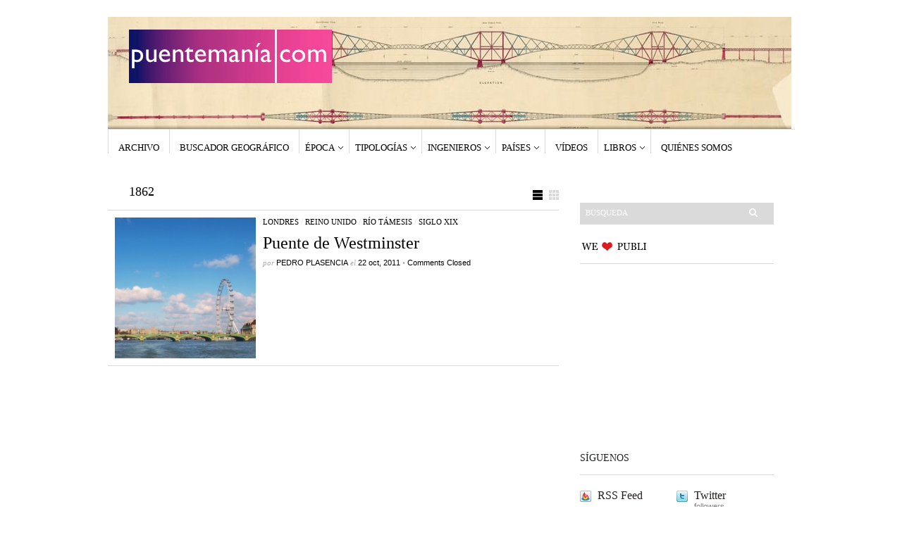

--- FILE ---
content_type: text/html; charset=UTF-8
request_url: http://www.puentemania.com/archives/tag/1862
body_size: 8814
content:
<body> 
<p align="center">
<script>document.write('<a href="'+link+'"><img src="'+ image +' " style="border: 0px;"></a>')
</script> </p> 
</body>


<!DOCTYPE html PUBLIC "-//W3C//DTD XHTML 1.1//EN" "http://www.w3.org/TR/xhtml11/DTD/xhtml11.dtd">
<html xmlns="http://www.w3.org/1999/xhtml" dir="ltr" xml:lang="es-ES">


    <head>

   


<title>1862 | Puentemania</title>

<meta name="Description" content="Página con fotos y datos históricos y técnicos sobre puentes y pasarelas">

<meta name="Keywords" content="foto fotografia puente pasarela estructura ingeniero caminos ingenieria civil arco video siglo viga colgante acero hormigon"/>

<meta http-equiv="Content-Type" content="text/html; charset=UTF-8" />


<meta http-equiv="Content-Language" content="es"/>

      <meta name="Distribution" content="global"/>



		<link rel="profile" href="http://gmpg.org/xfn/11" />
        <link rel="shortcut icon" href="http://www.puentemania.com/wp-content/themes/sight/images/favicon.ico" type="image/x-icon" />
        <link rel="stylesheet" type="text/css" media="all" href="http://www.puentemania.com/wp-content/themes/sight/style.css" />
        <!--[if IE]><link rel="stylesheet" type="text/css" media="all" href="http://www.puentemania.com/wp-content/themes/sight/ie.css" /><![endif]-->
                <link rel="alternate" type="application/rss+xml" title="Puentemania &raquo; Feed" href="http://www.puentemania.com/feed" />
<link rel="alternate" type="application/rss+xml" title="Puentemania &raquo; RSS de los comentarios" href="http://www.puentemania.com/comments/feed" />
<link rel="alternate" type="application/rss+xml" title="Puentemania &raquo; 1862 RSS de la etiqueta" href="http://www.puentemania.com/archives/tag/1862/feed" />
		<script type="text/javascript">
			window._wpemojiSettings = {"baseUrl":"http:\/\/s.w.org\/images\/core\/emoji\/72x72\/","ext":".png","source":{"concatemoji":"http:\/\/www.puentemania.com\/wp-includes\/js\/wp-emoji-release.min.js?ver=4.2.39"}};
			!function(e,n,t){var a;function o(e){var t=n.createElement("canvas"),a=t.getContext&&t.getContext("2d");return!(!a||!a.fillText)&&(a.textBaseline="top",a.font="600 32px Arial","flag"===e?(a.fillText(String.fromCharCode(55356,56812,55356,56807),0,0),3e3<t.toDataURL().length):(a.fillText(String.fromCharCode(55357,56835),0,0),0!==a.getImageData(16,16,1,1).data[0]))}function i(e){var t=n.createElement("script");t.src=e,t.type="text/javascript",n.getElementsByTagName("head")[0].appendChild(t)}t.supports={simple:o("simple"),flag:o("flag")},t.DOMReady=!1,t.readyCallback=function(){t.DOMReady=!0},t.supports.simple&&t.supports.flag||(a=function(){t.readyCallback()},n.addEventListener?(n.addEventListener("DOMContentLoaded",a,!1),e.addEventListener("load",a,!1)):(e.attachEvent("onload",a),n.attachEvent("onreadystatechange",function(){"complete"===n.readyState&&t.readyCallback()})),(a=t.source||{}).concatemoji?i(a.concatemoji):a.wpemoji&&a.twemoji&&(i(a.twemoji),i(a.wpemoji)))}(window,document,window._wpemojiSettings);
		</script>
		<style type="text/css">
img.wp-smiley,
img.emoji {
	display: inline !important;
	border: none !important;
	box-shadow: none !important;
	height: 1em !important;
	width: 1em !important;
	margin: 0 .07em !important;
	vertical-align: -0.1em !important;
	background: none !important;
	padding: 0 !important;
}
</style>
<link rel='stylesheet' id='rps-image-gallery-fancybox-css'  href='http://www.puentemania.com/wp-content/plugins/rps-image-gallery/dependencies/fancybox/jquery.fancybox-1.3.4.css?ver=1.0.0' type='text/css' media='all' />
<link rel='stylesheet' id='rps-image-gallery-css'  href='http://www.puentemania.com/wp-content/plugins/rps-image-gallery/rps-image-gallery.css?ver=1.2.8' type='text/css' media='all' />
<link rel='stylesheet' id='coin-css-css'  href='http://www.puentemania.com/wp-content/plugins/slideshow-manager/coin-slider/coin-slider-styles.css?ver=4.2.39' type='text/css' media='all' />
<script type='text/javascript' src='http://maps.google.com/maps/api/js?sensor=false&#038;ver=4.2.39'></script>
<script type='text/javascript' src='http://www.puentemania.com/wp-includes/js/swfobject.js?ver=2.2-20120417'></script>
<script type='text/javascript' src='http://www.puentemania.com/wp-includes/js/jquery/jquery.js?ver=1.11.2'></script>
<script type='text/javascript' src='http://www.puentemania.com/wp-includes/js/jquery/jquery-migrate.min.js?ver=1.2.1'></script>
<script type='text/javascript' src='http://www.puentemania.com/wp-content/themes/sight/js/jquery.cycle.all.min.js?ver=4.2.39'></script>
<script type='text/javascript' src='http://www.puentemania.com/wp-content/themes/sight/js/jquery.cookie.js?ver=4.2.39'></script>
<script type='text/javascript' src='http://www.puentemania.com/wp-content/themes/sight/js/script.js?ver=4.2.39'></script>
<script type='text/javascript' src='http://www.puentemania.com/wp-content/plugins/slideshow-manager/coin-slider/coin-slider.min.js?ver=4.2.39'></script>
<script type='text/javascript' src='http://maps.google.com/maps/api/js?sensor=false&#038;ver=4.2.39'></script>
<link rel="EditURI" type="application/rsd+xml" title="RSD" href="http://www.puentemania.com/xmlrpc.php?rsd" />
<link rel="wlwmanifest" type="application/wlwmanifest+xml" href="http://www.puentemania.com/wp-includes/wlwmanifest.xml" /> 
<meta name="generator" content="WordPress 4.2.39" />
<script type="text/javascript">var plugindir = "http://www.puentemania.com/wp-content/plugins/camera-slideshow/";</script><style>.camera_caption{color:#ffffff;}.camera_caption>div{background:#000000;background:rgba(0,0,0, 0.8);}.camera_prevThumbs,.camera_nextThumbs,.camera_prev,.camera_next,.camera_commands,.camera_thumbs_cont,.camera_pag_ul li{background: #d8d8d8;background: rgba(216,216,216, 0.85);}.camera_wrap .camera_pag .camera_pag_ul li.cameracurrent>span{background:#434648;}.camera_pag_ul li img{border-color:#e6e6e6;}.camera_pag_ul .thumb_arrow{border-top-color:#e6e6e6;}/*Camera additional styles*/</style>
<!-- Google Map Shortcode Version 2.2-->
<script src="http://maps.google.com/maps/api/js?sensor=false&language=en" type="text/javascript"></script>
<script type="text/javascript" src="http://www.puentemania.com/wp-content/plugins/google-map-shortcode/js/gmshc.2.2.1.js"></script>

<!-- /Google Map Shortcode Version 3.0.1-->
	<script type="text/javascript" src="http://maps.google.com/maps/api/js?sensor=false"></script>
	<style type="text/css">
        .entry-content img {max-width: 100000%; /* override */}
    </style> 
	<link media="screen" type="text/css" rel="stylesheet" href="http://www.puentemania.com/wp-content/plugins/wp-gmappity-easy-google-maps/styles/wpgmappity-post-styles.css" /><!-- Vipers Video Quicktags v6.3.4 | http://www.viper007bond.com/wordpress-plugins/vipers-video-quicktags/ -->
<style type="text/css">
.vvqbox { display: block; max-width: 100%; visibility: visible !important; margin: 10px auto; } .vvqbox img { max-width: 100%; height: 100%; } .vvqbox object { max-width: 100%; } 
</style>
<script type="text/javascript">
// <![CDATA[
	var vvqflashvars = {};
	var vvqparams = { wmode: "opaque", allowfullscreen: "true", allowscriptaccess: "always" };
	var vvqattributes = {};
	var vvqexpressinstall = "http://www.puentemania.com/wp-content/plugins/vipers-video-quicktags/resources/expressinstall.swf";
// ]]>
</script>
        <script type="text/javascript">

  var _gaq = _gaq || [];
  _gaq.push(['_setAccount', 'UA-25983342-2']);
  _gaq.push(['_trackPageview']);

  (function() {
    var ga = document.createElement('script'); ga.type = 'text/javascript'; ga.async = true;
    ga.src = ('https:' == document.location.protocol ? 'https://ssl' : 'http://www') + '.google-analytics.com/ga.js';
    var s = document.getElementsByTagName('script')[0]; s.parentNode.insertBefore(ga, s);
  })();

</script>
	</head>
	<body >


        <div class="wrapper">

            <div class="header clear">


<head>
 <script language="Javascript"> 
var imagenumber = 10; 
var randomnumber = Math.random(); 
var rand1 = Math.round( (imagenumber-1) * randomnumber); 

images = new Array; 
images[0] = "http://www.puentemania.com/wp-content/uploads/2013/02/IMÁGENES-HEADER-NUEVO-PUENTEMANÍA.021.jpg"
images[1] = "http://www.puentemania.com/wp-content/uploads/2013/02/IMÁGENES-HEADER-NUEVO-PUENTEMANÍA.022.jpg"
images[2] = "http://www.puentemania.com/wp-content/uploads/2013/02/IMÁGENES-HEADER-NUEVO-PUENTEMANÍA.023.jpg"
images[3] = "http://www.puentemania.com/wp-content/uploads/2013/02/IMÁGENES-HEADER-NUEVO-PUENTEMANÍA.024.jpg"
images[4] = "http://www.puentemania.com/wp-content/uploads/2013/02/IMÁGENES-HEADER-NUEVO-PUENTEMANÍA.025.jpg"
images[5] = "http://www.puentemania.com/wp-content/uploads/2013/02/IMÁGENES-HEADER-NUEVO-PUENTEMANÍA.006.jpg"
images[6] = "http://www.puentemania.com/wp-content/uploads/2013/02/IMÁGENES-HEADER-NUEVO-PUENTEMANÍA.007.jpg"
images[7] = "http://www.puentemania.com/wp-content/uploads/2013/02/IMÁGENES-HEADER-NUEVO-PUENTEMANÍA.008.jpg"
images[8] = "http://www.puentemania.com/wp-content/uploads/2013/02/IMÁGENES-HEADER-NUEVO-PUENTEMANÍA.009.jpg"
images[9] = "http://www.puentemania.com/wp-content/uploads/2013/02/IMÁGENES-HEADER-NUEVO-PUENTEMANÍA.010.jpg"

links = new Array; 
links[0] = "http://www.puentemania.com"
links[1] = "http://www.puentemania.com"
links[2] = "http://www.puentemania.com"
links[3] = "http://www.puentemania.com"
links[4] = "http://www.puentemania.com"
links[5] = "http://www.puentemania.com"
links[6] = "http://www.puentemania.com"
links[7] = "http://www.puentemania.com"
links[8] = "http://www.puentemania.com"
links[9] = "http://www.puentemania.com"


var image = images[rand1]; 
var link = links[rand1]; 

</script> 
</head> 


<body> 
<p align="center">
<script>document.write('<a href="'+link+'"><img src="'+ image +' " style="border: 0px;"></a>')
</script> </p> 
</body>


                

                
                

                
            </div>

            <div class="nav"><ul id="dd" class="dd"><li id="menu-item-261" class="menu-item menu-item-type-custom menu-item-object-custom menu-item-261"><a href="http://www.puentemania.com/archives/tag/archivo">Archivo</a></li>
<li id="menu-item-231" class="menu-item menu-item-type-post_type menu-item-object-page menu-item-231"><a href="http://www.puentemania.com/buscador">Buscador geográfico</a></li>
<li id="menu-item-1920" class="menu-item menu-item-type-post_type menu-item-object-page menu-item-has-children parent menu-item-1920"><a href="http://www.puentemania.com/busqueda-por-epoca">Época</a>
<ul class="sub-menu">
	<li id="menu-item-6041" class="menu-item menu-item-type-taxonomy menu-item-object-category menu-item-6041"><a href="http://www.puentemania.com/categorias/siglo-i">Siglo -I</a></li>
	<li id="menu-item-1921" class="menu-item menu-item-type-taxonomy menu-item-object-category menu-item-1921"><a href="http://www.puentemania.com/categorias/siglo-ii">Siglo II</a></li>
	<li id="menu-item-2929" class="menu-item menu-item-type-custom menu-item-object-custom menu-item-2929"><a href="http://www.puentemania.com/categorias/siglo-xi">Siglo XI</a></li>
	<li id="menu-item-6042" class="menu-item menu-item-type-taxonomy menu-item-object-category menu-item-6042"><a href="http://www.puentemania.com/categorias/siglo-xii">Siglo XII</a></li>
	<li id="menu-item-6043" class="menu-item menu-item-type-taxonomy menu-item-object-category menu-item-6043"><a href="http://www.puentemania.com/categorias/siglo-xiii">Siglo XIII</a></li>
	<li id="menu-item-1922" class="menu-item menu-item-type-taxonomy menu-item-object-category menu-item-1922"><a href="http://www.puentemania.com/categorias/siglo-xiv">Siglo XIV</a></li>
	<li id="menu-item-1924" class="menu-item menu-item-type-taxonomy menu-item-object-category menu-item-1924"><a href="http://www.puentemania.com/categorias/siglo-xv">Siglo XV</a></li>
	<li id="menu-item-2931" class="menu-item menu-item-type-custom menu-item-object-custom menu-item-2931"><a href="http://www.puentemania.com/categorias/siglo-xvi">Siglo XVI</a></li>
	<li id="menu-item-1925" class="menu-item menu-item-type-taxonomy menu-item-object-category menu-item-1925"><a href="http://www.puentemania.com/categorias/siglo-xvii">Siglo XVII</a></li>
	<li id="menu-item-1926" class="menu-item menu-item-type-taxonomy menu-item-object-category menu-item-1926"><a href="http://www.puentemania.com/categorias/siglo-xviii">Siglo XVIII</a></li>
	<li id="menu-item-1917" class="menu-item menu-item-type-taxonomy menu-item-object-category menu-item-1917"><a href="http://www.puentemania.com/categorias/siglo-xix">Siglo XIX</a></li>
	<li id="menu-item-1915" class="menu-item menu-item-type-taxonomy menu-item-object-category menu-item-1915"><a href="http://www.puentemania.com/categorias/siglo-xx">Siglo XX</a></li>
	<li id="menu-item-1916" class="menu-item menu-item-type-taxonomy menu-item-object-category menu-item-1916"><a href="http://www.puentemania.com/categorias/siglo-xxi">Siglo XXI</a></li>
</ul>
</li>
<li id="menu-item-1931" class="menu-item menu-item-type-post_type menu-item-object-page menu-item-has-children parent menu-item-1931"><a href="http://www.puentemania.com/tipologias">Tipologías</a>
<ul class="sub-menu">
	<li id="menu-item-1933" class="menu-item menu-item-type-custom menu-item-object-custom menu-item-1933"><a href="http://www.puentemania.com/archives/tag/puente-atirantado">Puente Atirantado</a></li>
	<li id="menu-item-1934" class="menu-item menu-item-type-custom menu-item-object-custom menu-item-1934"><a href="http://www.puentemania.com/archives/tag/puente-arco">Puente Arco</a></li>
	<li id="menu-item-1944" class="menu-item menu-item-type-custom menu-item-object-custom menu-item-1944"><a href="http://www.puentemania.com/archives/tag/puente-de-arcos">Puente de Arcos</a></li>
	<li id="menu-item-1936" class="menu-item menu-item-type-custom menu-item-object-custom menu-item-1936"><a href="http://www.puentemania.com/archives/tag/puente-bowstring">Puente Bowstring</a></li>
	<li id="menu-item-1941" class="menu-item menu-item-type-custom menu-item-object-custom menu-item-1941"><a href="http://www.puentemania.com/archives/tag/puente-colgante-2">Puente Colgante</a></li>
	<li id="menu-item-1943" class="menu-item menu-item-type-custom menu-item-object-custom menu-item-1943"><a href="http://www.puentemania.com/archives/tag/puente-movil">Puente Móvil</a></li>
	<li id="menu-item-1942" class="menu-item menu-item-type-custom menu-item-object-custom menu-item-1942"><a href="http://www.puentemania.com/archives/tag/puente-lenticular">Puente Lenticular</a></li>
	<li id="menu-item-1938" class="menu-item menu-item-type-custom menu-item-object-custom menu-item-1938"><a href="http://www.puentemania.com/archives/tag/puente-viga">Puente Viga</a></li>
	<li id="menu-item-1932" class="menu-item menu-item-type-custom menu-item-object-custom menu-item-1932"><a href="http://www.puentemania.com/archives/tag/pasarela-atirantada">Pasarela Atirantada</a></li>
	<li id="menu-item-1940" class="menu-item menu-item-type-custom menu-item-object-custom menu-item-1940"><a href="http://www.puentemania.com/archives/tag/pasarela-en-banda-tesa">Pasarela en Banda Tesa</a></li>
	<li id="menu-item-1935" class="menu-item menu-item-type-custom menu-item-object-custom menu-item-1935"><a href="http://www.puentemania.com/archives/tag/pasarela-bowstring">Pasarela Bowstring</a></li>
	<li id="menu-item-1937" class="menu-item menu-item-type-custom menu-item-object-custom menu-item-1937"><a href="http://www.puentemania.com/archives/tag/pasarela-viga">Pasarela Viga</a></li>
</ul>
</li>
<li id="menu-item-1947" class="menu-item menu-item-type-post_type menu-item-object-page menu-item-has-children parent menu-item-1947"><a href="http://www.puentemania.com/ingenieros">Ingenieros</a>
<ul class="sub-menu">
	<li id="menu-item-1977" class="menu-item menu-item-type-custom menu-item-object-custom menu-item-1977"><a href="http://www.puentemania.com/archives/tag/othmar-h-ammann">Othmar H. Ammann</a></li>
	<li id="menu-item-1958" class="menu-item menu-item-type-custom menu-item-object-custom menu-item-1958"><a href="http://www.puentemania.com/archives/tag/juan-jose-arenas">Juan José Arenas</a></li>
	<li id="menu-item-1975" class="menu-item menu-item-type-custom menu-item-object-custom menu-item-1975"><a href="http://www.puentemania.com/archives/tag/benjamin-baker">Benjamin Baker</a></li>
	<li id="menu-item-1972" class="menu-item menu-item-type-custom menu-item-object-custom menu-item-1972"><a href="http://www.puentemania.com/archives/tag/sir-joseph-william-bazalgette">Joseph W. Bazalgette</a></li>
	<li id="menu-item-1952" class="menu-item menu-item-type-custom menu-item-object-custom menu-item-1952"><a href="http://www.puentemania.com/archives/tag/juan-luis-bellod">Juan Luis Bellod</a></li>
	<li id="menu-item-1957" class="menu-item menu-item-type-custom menu-item-object-custom menu-item-1957"><a href="http://www.puentemania.com/archives/tag/luis-enrique-bracamonte-galvez">Luis Bracamonte</a></li>
	<li id="menu-item-1966" class="menu-item menu-item-type-custom menu-item-object-custom menu-item-1966"><a href="http://www.puentemania.com/archives/tag/isambard-kingdom-brunel">Isambard Kingdom Brunel</a></li>
	<li id="menu-item-1965" class="menu-item menu-item-type-custom menu-item-object-custom menu-item-1965"><a href="http://www.puentemania.com/archives/tag/santiago-calatrava">Santiago Calatrava</a></li>
	<li id="menu-item-1964" class="menu-item menu-item-type-custom menu-item-object-custom menu-item-1964"><a href="http://www.puentemania.com/archives/tag/edgar-antonio-de-mesquita-cardoso">Edgar Cardoso</a></li>
	<li id="menu-item-1971" class="menu-item menu-item-type-custom menu-item-object-custom menu-item-1971"><a href="http://www.puentemania.com/archives/tag/william-tierney-clark">William T. Clark</a></li>
	<li id="menu-item-1962" class="menu-item menu-item-type-custom menu-item-object-custom menu-item-1962"><a href="http://www.puentemania.com/archives/tag/james-buchanan-eads">James B. Eads</a></li>
	<li id="menu-item-1969" class="menu-item menu-item-type-custom menu-item-object-custom menu-item-1969"><a href="http://www.puentemania.com/archives/tag/gustave-eiffel">Gustave Eiffel</a></li>
	<li id="menu-item-1954" class="menu-item menu-item-type-custom menu-item-object-custom menu-item-1954"><a href="http://www.puentemania.com/archives/tag/jose-antonio-fernandez-ordonez">José Antonio Fernández Ordóñez</a></li>
	<li id="menu-item-1974" class="menu-item menu-item-type-custom menu-item-object-custom menu-item-1974"><a href="http://www.puentemania.com/archives/tag/john-fowler">John Fowler</a></li>
	<li id="menu-item-1973" class="menu-item menu-item-type-custom menu-item-object-custom menu-item-1973"><a href="http://www.puentemania.com/archives/tag/freeman-fox-partners">Freeman, Fox &#038; Partners</a></li>
	<li id="menu-item-1959" class="menu-item menu-item-type-custom menu-item-object-custom menu-item-1959"><a href="http://www.puentemania.com/archives/tag/zaha-hadid">Zaha Hadid</a></li>
	<li id="menu-item-1980" class="menu-item menu-item-type-custom menu-item-object-custom menu-item-1980"><a href="http://www.puentemania.com/archives/tag/caius-julius-lacer">Caius Julius Lacer</a></li>
	<li id="menu-item-1963" class="menu-item menu-item-type-custom menu-item-object-custom menu-item-1963"><a href="http://www.puentemania.com/archives/tag/amanda-levete">Amanda Levete</a></li>
	<li id="menu-item-1949" class="menu-item menu-item-type-custom menu-item-object-custom menu-item-1949"><a href="http://www.puentemania.com/archives/tag/javier-manterola-armisen">Javier Manterola</a></li>
	<li id="menu-item-1953" class="menu-item menu-item-type-custom menu-item-object-custom menu-item-1953"><a href="http://www.puentemania.com/archives/tag/julio-martinez-calzon">Julio Martínez Calzón</a></li>
	<li id="menu-item-1951" class="menu-item menu-item-type-custom menu-item-object-custom menu-item-1951"><a href="http://www.puentemania.com/archives/tag/ney-partners">Ney + Partners</a></li>
	<li id="menu-item-1961" class="menu-item menu-item-type-custom menu-item-object-custom menu-item-1961"><a href="http://www.puentemania.com/archives/tag/cyril-oneill">Cyril O&#8217;Neill</a></li>
	<li id="menu-item-1978" class="menu-item menu-item-type-custom menu-item-object-custom menu-item-1978"><a href="http://www.puentemania.com/archives/tag/jean-resal">Jean Résal</a></li>
	<li id="menu-item-1976" class="menu-item menu-item-type-custom menu-item-object-custom menu-item-1976"><a href="http://www.puentemania.com/archives/tag/jose-eugenio-ribera">José E. Ribera</a></li>
	<li id="menu-item-1955" class="menu-item menu-item-type-custom menu-item-object-custom menu-item-1955"><a href="http://www.puentemania.com/archives/tag/holton-d-robinson">Holton D. Robinson</a></li>
	<li id="menu-item-2178" class="menu-item menu-item-type-custom menu-item-object-custom menu-item-2178"><a href="http://www.puentemania.com/archives/tag/jorg-schlaich">Jörg Schlaich</a></li>
	<li id="menu-item-1970" class="menu-item menu-item-type-custom menu-item-object-custom menu-item-1970"><a href="http://www.puentemania.com/archives/tag/theophile-seyring">Theophile Seyring</a></li>
	<li id="menu-item-1950" class="menu-item menu-item-type-custom menu-item-object-custom menu-item-1950"><a href="http://www.puentemania.com/archives/tag/juan-a-sobrino-almunia">Juan A. Sobrino</a></li>
	<li id="menu-item-1956" class="menu-item menu-item-type-custom menu-item-object-custom menu-item-1956"><a href="http://www.puentemania.com/archives/tag/david-b-steinman">David B. Steinman</a></li>
	<li id="menu-item-1967" class="menu-item menu-item-type-custom menu-item-object-custom menu-item-1967"><a href="http://www.puentemania.com/archives/tag/robert-stephenson">Robert Stephenson</a></li>
	<li id="menu-item-1960" class="menu-item menu-item-type-custom menu-item-object-custom menu-item-1960"><a href="http://www.puentemania.com/archives/tag/thomas-telford">Thomas Telford</a></li>
	<li id="menu-item-1968" class="menu-item menu-item-type-custom menu-item-object-custom menu-item-1968"><a href="http://www.puentemania.com/archives/tag/wilkinson-eyre">Wilkinson Eyre</a></li>
</ul>
</li>
<li id="menu-item-1986" class="menu-item menu-item-type-post_type menu-item-object-page menu-item-has-children parent menu-item-1986"><a href="http://www.puentemania.com/paises">Países</a>
<ul class="sub-menu">
	<li id="menu-item-1996" class="menu-item menu-item-type-taxonomy menu-item-object-category menu-item-1996"><a href="http://www.puentemania.com/categorias/alemania">Alemania</a></li>
	<li id="menu-item-1997" class="menu-item menu-item-type-taxonomy menu-item-object-category menu-item-1997"><a href="http://www.puentemania.com/categorias/belgica">Bélgica</a></li>
	<li id="menu-item-1998" class="menu-item menu-item-type-taxonomy menu-item-object-category menu-item-1998"><a href="http://www.puentemania.com/categorias/brasil">Brasil</a></li>
	<li id="menu-item-2180" class="menu-item menu-item-type-custom menu-item-object-custom menu-item-2180"><a href="http://www.puentemania.com/categorias/butan">Bután</a></li>
	<li id="menu-item-1999" class="menu-item menu-item-type-taxonomy menu-item-object-category menu-item-1999"><a href="http://www.puentemania.com/categorias/canada">Canadá</a></li>
	<li id="menu-item-2000" class="menu-item menu-item-type-taxonomy menu-item-object-category menu-item-2000"><a href="http://www.puentemania.com/categorias/chile">Chile</a></li>
	<li id="menu-item-3545" class="menu-item menu-item-type-custom menu-item-object-custom menu-item-3545"><a href="http://www.puentemania.com/categorias/colombia">Colombia</a></li>
	<li id="menu-item-2001" class="menu-item menu-item-type-taxonomy menu-item-object-category menu-item-2001"><a href="http://www.puentemania.com/categorias/eeuu">EEUU</a></li>
	<li id="menu-item-2002" class="menu-item menu-item-type-taxonomy menu-item-object-category menu-item-2002"><a href="http://www.puentemania.com/categorias/egipto">Egipto</a></li>
	<li id="menu-item-2003" class="menu-item menu-item-type-taxonomy menu-item-object-category menu-item-2003"><a href="http://www.puentemania.com/categorias/espana">España</a></li>
	<li id="menu-item-2004" class="menu-item menu-item-type-taxonomy menu-item-object-category menu-item-2004"><a href="http://www.puentemania.com/categorias/finlandia">Finlandia</a></li>
	<li id="menu-item-1987" class="menu-item menu-item-type-taxonomy menu-item-object-category menu-item-1987"><a href="http://www.puentemania.com/categorias/francia">Francia</a></li>
	<li id="menu-item-2179" class="menu-item menu-item-type-custom menu-item-object-custom menu-item-2179"><a href="http://www.puentemania.com/categorias/india">India</a></li>
	<li id="menu-item-1988" class="menu-item menu-item-type-taxonomy menu-item-object-category menu-item-1988"><a href="http://www.puentemania.com/categorias/irlanda">Irlanda</a></li>
	<li id="menu-item-1989" class="menu-item menu-item-type-taxonomy menu-item-object-category menu-item-1989"><a href="http://www.puentemania.com/categorias/italia">Italia</a></li>
	<li id="menu-item-1990" class="menu-item menu-item-type-taxonomy menu-item-object-category menu-item-1990"><a href="http://www.puentemania.com/categorias/japon">Japón</a></li>
	<li id="menu-item-1991" class="menu-item menu-item-type-taxonomy menu-item-object-category menu-item-1991"><a href="http://www.puentemania.com/categorias/mexico">Mexico</a></li>
	<li id="menu-item-1992" class="menu-item menu-item-type-taxonomy menu-item-object-category menu-item-1992"><a href="http://www.puentemania.com/categorias/noruega">Noruega</a></li>
	<li id="menu-item-1993" class="menu-item menu-item-type-taxonomy menu-item-object-category menu-item-1993"><a href="http://www.puentemania.com/categorias/paises-bajos">Países Bajos</a></li>
	<li id="menu-item-3533" class="menu-item menu-item-type-custom menu-item-object-custom menu-item-3533"><a href="http://www.puentemania.com/categorias/paraguay">Paraguay</a></li>
	<li id="menu-item-1994" class="menu-item menu-item-type-taxonomy menu-item-object-category menu-item-1994"><a href="http://www.puentemania.com/categorias/portugal">Portugal</a></li>
	<li id="menu-item-1995" class="menu-item menu-item-type-taxonomy menu-item-object-category menu-item-1995"><a href="http://www.puentemania.com/categorias/reino-unido">Reino Unido</a></li>
	<li id="menu-item-2005" class="menu-item menu-item-type-taxonomy menu-item-object-category menu-item-2005"><a href="http://www.puentemania.com/categorias/sudafrica">Sudáfrica</a></li>
	<li id="menu-item-2006" class="menu-item menu-item-type-taxonomy menu-item-object-category menu-item-2006"><a href="http://www.puentemania.com/categorias/suiza">Suiza</a></li>
</ul>
</li>
<li id="menu-item-2269" class="menu-item menu-item-type-taxonomy menu-item-object-category menu-item-2269"><a href="http://www.puentemania.com/categorias/videos">Vídeos</a></li>
<li id="menu-item-6046" class="menu-item menu-item-type-post_type menu-item-object-page menu-item-has-children parent menu-item-6046"><a href="http://www.puentemania.com/?page_id=6044">Libros</a>
<ul class="sub-menu">
	<li id="menu-item-6045" class="menu-item menu-item-type-post_type menu-item-object-page menu-item-6045"><a href="http://www.puentemania.com/forma-y-tipo-en-el-arte-de-construir-puentes">Forma y tipo en el arte de construir puentes</a></li>
</ul>
</li>
<li id="menu-item-232" class="menu-item menu-item-type-post_type menu-item-object-page menu-item-232"><a href="http://www.puentemania.com/contacto">Quiénes somos</a></li>
</ul></div>
            
            <!-- Container -->
            <div id="container" class="clear">
                <!-- Content -->
                <div id="content">


<div class="content-title">

                    1862        
    <a href="javascript: void(0);" id="mode"></a>
</div>


    <div id="loop" class="list clear">

    
        <div class="post clear post-115 type-post status-publish format-standard has-post-thumbnail hentry category-londres category-reino-unido category-rio-tamesis category-siglo-xix tag-74 tag-archivo tag-charles-barry tag-guy-ritchie tag-james-bond tag-lambeth tag-pelicula tag-puente-de-arcos tag-sherlock-holmes tag-thomas-page tag-westminster" id="post_115">
                        <a href="http://www.puentemania.com/115" class="thumb"><img width="290" height="290" src="http://www.puentemania.com/wp-content/uploads/2011/10/puente-de-westminster-londres-entrada-1-290x290.jpg" class="attachment-thumbnail wp-post-image" alt="Puente de Westminster" title="Puente de Westminster" /></a>
            
            <div class="post-category"><a href="http://www.puentemania.com/categorias/londres" rel="category tag">Londres</a> / <a href="http://www.puentemania.com/categorias/reino-unido" rel="category tag">Reino Unido</a> / <a href="http://www.puentemania.com/categorias/rio-tamesis" rel="category tag">Río Támesis</a> / <a href="http://www.puentemania.com/categorias/siglo-xix" rel="category tag">Siglo XIX</a></div>
            <h2><a href="http://www.puentemania.com/115">Puente de Westminster</a></h2>

            <div class="post-meta">por <span class="post-author"><a
                    href="http://www.puentemania.com/author/admin" title="Posts by PEDRO PLASENCIA">PEDRO PLASENCIA</a></span>
                                   el <span
                        class="post-date">22 oct, 2011</span> <em>&bull; </em><span>Comments Closed</span>             </div>
            
        </div>

    
    </div>


    <div class="pagination">
                            </div>
    
            </div>
            <!-- /Content -->

            <div class="sidebar">
    




    
<br>&nbsp;&nbsp;&nbsp;&nbsp;&nbsp;&nbsp;&nbsp;&nbsp;&nbsp;&nbsp;&nbsp;&nbsp;&nbsp;&nbsp;&nbsp;&nbsp;&nbsp;&nbsp;&nbsp;&nbsp;&nbsp;&nbsp;&nbsp;&nbsp;&nbsp;&nbsp;&nbsp;&nbsp;&nbsp;<br/> 


                <div class="search">
    <form method="get" id="searchform" action="http://www.puentemania.com">
        <fieldset>
            <input name="s" type="text" onfocus="if(this.value=='Search') this.value='';" onblur="if(this.value=='') this.value='Search';" value="Búsqueda" />
            <button type="submit"></button>
        </fieldset>
    </form>
</div>


<img src="http://www.puentemania.com/wp-content/uploads/2013/01/WE-LOVE-PUBLI.png" alt=""/>


<script type="text/javascript"><!--
google_ad_client = "ca-pub-4064385017988490";
/* Cuadrado con imagen */
google_ad_slot = "5027381207";
google_ad_width = 250;
google_ad_height = 250;
//-->
</script>
<script type="text/javascript"
src="http://pagead2.googlesyndication.com/pagead/show_ads.js">
</script>


<br>&nbsp;&nbsp;&nbsp;&nbsp;&nbsp;&nbsp;&nbsp;&nbsp;&nbsp;&nbsp;&nbsp;&nbsp;&nbsp;&nbsp;&nbsp;&nbsp;&nbsp;&nbsp;&nbsp;&nbsp;&nbsp;&nbsp;&nbsp;&nbsp;&nbsp;&nbsp;&nbsp;&nbsp;&nbsp;<br/> 




            <div class="widget widget_getconnected">                <h3>Síguenos</h3><div class="widget-body clear">
                    <!-- RSS -->
                    <div class="getconnected_rss">
                    <a href="http://www.puentemania.com/feed">RSS Feed</a>
                                        </div>
                    <!-- /RSS -->

                    <!-- Twitter -->
                                        <div class="getconnected_twitter">
                    <a href="https://twitter.com/puentemania">Twitter</a>
                    <span> followers</span>
                    </div>
                                        <!-- /Twitter -->

                    <!-- Facebook -->
                                        <div class="getconnected_fb">
                    <a href="https://www.facebook.com/pages/PUENTEMAN%C3%8DA/200818934713">Facebook</a>
                    <span></span>
                    </div>
                                        <!-- /Facebook -->

                    <!-- Flickr -->
                                        <!-- /Flickr -->

                    <!-- Behance -->
                                        <!-- /Behance -->

                    <!-- Delicious -->
                                        <!-- /Delicious -->

                    <!-- Stumbleupon -->
                                        <div class="getconnected_stumbleupon">
                    <a href="http://www.stumbleupon.com/content/2sRArP">Stumbleupon</a>
                    <span></span>
                    </div>
                                        <!-- /Stumbleupon -->

                    <!-- Tumblr -->
                                        <!-- /Tumblr -->

                    <!-- Vimeo -->
                                        <!-- /Vimeo -->

                    <!-- Youtube -->
                                        <!-- /Youtube -->

            </div></div>        

                <div class="widget widget_recentposts_thumbnail">            <h3>Últimas entradas</h3><div class="widget-body clear">
            
                <a href="http://www.puentemania.com/1875" class="rpthumb clear">
                    <img width="50" height="50" src="http://www.puentemania.com/wp-content/uploads/2012/02/High-Level-Bridge-Newcastle-Puente-4-50x50.jpg" class="attachment-mini-thumbnail wp-post-image" alt="Newcastle High Level Bridge" />                    <span class="rpthumb-title" style="padding-left: 65px;">High Level Bridge</span>
                    <span class="rpthumb-date" style="padding-left: 65px;">feb 9, 2015</span>
                </a>

            
                <a href="http://www.puentemania.com/6790" class="rpthumb clear">
                    <img width="50" height="50" src="http://www.puentemania.com/wp-content/uploads/2014/11/gerald-desmond-bridge-50x50.png" class="attachment-mini-thumbnail wp-post-image" alt="Gerald Desmond bridge" />                    <span class="rpthumb-title" style="padding-left: 65px;">Vídeo de la construcción del puente Gerald Desmond, en California</span>
                    <span class="rpthumb-date" style="padding-left: 65px;">nov 19, 2014</span>
                </a>

            
                <a href="http://www.puentemania.com/7432" class="rpthumb clear">
                    <img width="50" height="50" src="http://www.puentemania.com/wp-content/uploads/2014/11/Viaducto-Nuevo-2-50x50.jpg" class="attachment-mini-thumbnail wp-post-image" alt="Viaducto Nuevo (fotografía de Thierry Lacroix)" />                    <span class="rpthumb-title" style="padding-left: 65px;">Viaducto Nuevo de Teruel</span>
                    <span class="rpthumb-date" style="padding-left: 65px;">nov 11, 2014</span>
                </a>

            
                <a href="http://www.puentemania.com/7431" class="rpthumb clear">
                    <img width="50" height="50" src="http://www.puentemania.com/wp-content/uploads/2014/11/Viaducto-de-Fernando-Hue-10-50x50.jpg" class="attachment-mini-thumbnail wp-post-image" alt="Viaducto de Fernando Hue (fotografía de Thierry Lacroix)" />                    <span class="rpthumb-title" style="padding-left: 65px;">Viaducto de Fernando Hué</span>
                    <span class="rpthumb-date" style="padding-left: 65px;">nov 10, 2014</span>
                </a>

            
                <a href="http://www.puentemania.com/7430" class="rpthumb clear">
                    <img width="50" height="50" src="http://www.puentemania.com/wp-content/uploads/2014/11/Teruel-Acueducto-de-los-Arcos-1-50x50.jpg" class="attachment-mini-thumbnail wp-post-image" alt="Acueducto de los Arcos (fotografía de Thierry Lacroix)" />                    <span class="rpthumb-title" style="padding-left: 65px;">Acueducto de los Arcos</span>
                    <span class="rpthumb-date" style="padding-left: 65px;">nov 9, 2014</span>
                </a>

            
            </div></div>        
    <div class="widget sponsors">
        <h3>Nos gusta</h3>
        <div class="widget-body">

            

<iframe src="http://rcm-eu.amazon-adsystem.com/e/cm?t=wwwpuentemani-21&o=30&p=20&l=ur1&category=kindlestore&banner=0J2HENEFERESCPS25YR2&f=ifr" width="132" height="132"></iframe>

<a rel=”nofollow href="http://www.arkinetia.com/" title="Arquitectura Arkinetia"><img src="http://www.puentemania.com/wp-content/uploads/2011/11/logo-arkinetia130x130grey.png" width="132" height="132" alt="arkinetia"/></a>


<a rel=”nofollow href="http://www.pedroplasencia.com/" title="Pedro Plasencia"><img src="http://www.puentemania.com/wp-content/uploads/2011/11/Logo-Pedro-Plasencia.jpg" width="132" height="132" alt=""/></a>

<a rel=”nofollow href="http://victoryepes.blogs.upv.es/" title="Blog de Víctor Yepes"><img src="http://www.puentemania.com/wp-content/uploads/2013/05/Blog-de-Víctor-Yepes.png" width="132" height="132" alt=""/></a>


<img src="http://www.puentemania.com/wp-content/uploads/2013/01/Captura-de-pantalla-2013-01-10-a-las-17.34.44.png" alt=""/>


        </div>



   </div>
            
    
</div>


            </div>
            <!-- /Container -->

            <div class="footer">
<img src="http://www.puentemania.com/wp-content/uploads/2013/02/creative-commons-logo-mini.png" alt=""/>
<br>&nbsp;<br/>               
<p class="copyright">&copy; 2011 <a href="http://www.puentemania.com">Puentemania</a>. Derechos reservados. Pueden reproducirse imágenes y textos citando la <a href="http://www.puentemania.com/links" style="color:inherit;">fuente</a>, bajo licencia <a href="http://creativecommons.org/licenses/by-nc-sa/3.0/es/">Creative Commons</a>.<br />


<span>Diseñado por <a href="http://www.pedroplasencia.com">Pedro Plasencia</a>.</span></p>



            </div>


        </div>
        <!-- Page generated: 0,506 s, 115 queries -->
        
        
	</body>
</html>

--- FILE ---
content_type: text/html; charset=utf-8
request_url: https://www.google.com/recaptcha/api2/aframe
body_size: 267
content:
<!DOCTYPE HTML><html><head><meta http-equiv="content-type" content="text/html; charset=UTF-8"></head><body><script nonce="XgXUPOdOeQh71xRReF9row">/** Anti-fraud and anti-abuse applications only. See google.com/recaptcha */ try{var clients={'sodar':'https://pagead2.googlesyndication.com/pagead/sodar?'};window.addEventListener("message",function(a){try{if(a.source===window.parent){var b=JSON.parse(a.data);var c=clients[b['id']];if(c){var d=document.createElement('img');d.src=c+b['params']+'&rc='+(localStorage.getItem("rc::a")?sessionStorage.getItem("rc::b"):"");window.document.body.appendChild(d);sessionStorage.setItem("rc::e",parseInt(sessionStorage.getItem("rc::e")||0)+1);localStorage.setItem("rc::h",'1768784406290');}}}catch(b){}});window.parent.postMessage("_grecaptcha_ready", "*");}catch(b){}</script></body></html>

--- FILE ---
content_type: text/css
request_url: http://www.puentemania.com/wp-content/plugins/rps-image-gallery/rps-image-gallery.css?ver=1.2.8
body_size: 2036
content:
.rps-image-gallery * {
	margin: 0 !important;
	padding: 0 !important;
}

.rps-image-gallery ul {
	list-style-type: none;
	font-size: 0 !important;
}

.rps-image-gallery li {
	display: -moz-inline-stack;
	display: inline-block;
	zoom: 1;
	*display: inline;
	vertical-align: top;
}

.rps-image-gallery img {
	width: 90% !important;
	margin: 5% !important;
}

.rps-image-gallery .wp-heading-text.gallery-heading,
.rps-image-gallery .wp-caption-text.gallery-caption {
	display: block;
	width: 90% !important;
}

.rps-image-gallery .wp-heading-text.gallery-heading {
	margin: 0 5% !important;
	font-size: medium !important;
}

.rps-image-gallery .wp-caption-text.gallery-caption {
	margin: 0 5% 10% !important;
	font-size: small !important;
}

.rps-image-gallery a,
.rps-image-gallery a:link,
.rps-image-gallery a:visited {
	display: block;
	overflow: hidden;
}

.rps-image-gallery .wp-caption-text.gallery-caption a,
.rps-image-gallery .wp-caption-text.gallery-caption a:link,
.rps-image-gallery .wp-caption-text.gallery-caption a:visited {
	display: inline;
	overflow: auto;
}

.rps-image-gallery.gallery-columns-1 li {
	width: 100%;
}

.rps-image-gallery.gallery-columns-2 li {
	width: 50%;
}

.rps-image-gallery.gallery-columns-3 li {
	width: 33.33%;
}

.rps-image-gallery.gallery-columns-4 li {
	width: 25%;
}

.rps-image-gallery.gallery-columns-5 li {
	width: 20%;
}

.rps-image-gallery.gallery-columns-6 li {
	width: 16.666%;
}

.rps-image-gallery.gallery-columns-7 li {
	width: 14.285%;
}

.rps-image-gallery.gallery-columns-8 li {
	width: 12.5%;
}

.rps-image-gallery.gallery-columns-9 li {
	width: 11.11%;
}

#fancybox-title-over {
	font-size: 1.1em;
	line-height: 1.3em;
}

#fancybox-overlay {
	z-index: 9999 !important;
}

#fancybox-wrap,
.fancybox-wrap,
.fancybox-opened,
#fancybox-loading,
.fancybox-close,
.fancybox-nav,
.fancybox-nav span,
.fancybox-title,
.fancybox-title-float-wrap {
	z-index: 10000 !important;
}


--- FILE ---
content_type: text/javascript
request_url: http://www.puentemania.com/wp-content/plugins/google-map-shortcode/js/gmshc.2.2.1.js
body_size: 8468
content:
/**
 * Google Map Shortcode 
 * Version: 3.0.1
 * Author: Alain Gonzalez
 * Plugin URI: http://web-argument.com/google-map-shortcode-wordpress-plugin/
*/

var gmshc = {};

(function(){

gmshc.Map = function(settings){
		
	this.markers = settings.markers;
	this.mapContainer = document.getElementById(settings.mapContainer);
	this.zoom = (typeof settings.zoom != "undefined")? settings.zoom : 10;	
	this.type = (typeof settings.type != "undefined")? settings.type : "ROADMAP";
	this.circle = (typeof settings.circle != "undefined")? settings.circle : false;
	this.interval = (typeof settings.interval != "undefined")? settings.interval : 4000;
	this.afterTilesLoadedCallback = (typeof settings.afterTilesLoadedCallback != "undefined")? settings.afterTilesLoadedCallback : null;
	this.focusPoint = (typeof settings.focusPoint != "undefined")? settings.focusPoint : null;
	this.focusType = (typeof settings.focusType != "undefined")? settings.focusType : "open"; //center
	this.animateMarkers = (typeof settings.animateMarkers != "undefined")? settings.animateMarkers : true;
	this.afterOpenCallback = (typeof settings.afterOpenCallback != "undefined")? settings.afterOpenCallback : null;
	this.afterCircle = (typeof settings.afterCircle != "undefined")? settings.afterCircle : null;	
	
	this.map = null;
	this.markersObj = [];
	this.infowindowObj = [];
	this.intervalId = null;
	this.openItem = 0;
	this.openWindow = null;
	this.pointsNumber = this.markers.length;
	this.userInfoWindowOpen = false;
	this.disableMap = false;
	
};

gmshc.Map.prototype.init = function() {

	var firstLat = this.markers[0].lat;
	var firstLong = this.markers[0].lng;
	var firstLatLng = new google.maps.LatLng(firstLat, firstLong);
	
	this.map = new google.maps.Map(this.mapContainer, {
	  zoom: this.zoom,
	  center: firstLatLng,
	  mapTypeId: google.maps.MapTypeId[this.type]
	});
	
	var map = this.map;
	var avgLat = 0;
	var avgLng = 0;
	
	if(this.afterTilesLoadedCallback != null) {
		google.maps.event.addListener(map, 'tilesloaded', this.afterTilesLoadedCallback);	
	}
	
	for (var i = 0; i < this.pointsNumber; i++){		
   
		var location = this.markers[i];
	    var animate = (this.animateMarkers)? google.maps.Animation.DROP : null;	 
		var marker = new google.maps.Marker({
											  position: new google.maps.LatLng(location.lat, location.lng),
											  map: map,
											  icon: new google.maps.MarkerImage(location.icon),
											  animation: animate,
											  title:location.address
		  									 });
		  
		  marker.cat = location.cat;
		  this.markersObj.push(marker);

		  var infowindow = new google.maps.InfoWindow({
													  maxWidth:340,
													  content: location.info
													  });
		  this.infowindowObj.push(marker);	
													  														
		  var closure_1 = this.Bind(this.openInfoWindow(infowindow, marker));		
		  google.maps.event.addListener(marker, 'click', closure_1);
		  
		  var closure_3 = this.Bind(this.MarkerMouseOverHandler(marker));
		  google.maps.event.addListener(marker, 'mouseover', closure_3);
		  
		  var closure_5 = this.Bind(this.MarkerMouseOutHandler(marker));
		  google.maps.event.addListener(marker, 'mouseout', closure_5);
		  
		  var closure_6 = this.Bind(this.MapMouseOverHandler());
		  google.maps.event.addListener(map,'mouseover',closure_6);
		  
		  var closure_7 = this.Bind(this.MapMouseOutHandler());
		  google.maps.event.addListener(map,'mouseout',closure_7);		  		  
		  
		  // Sum up all lat/lng to calculate center all points.
		  avgLat += Number(location.lat);
		  avgLng += Number(location.lng);
    }

    // Center map.
	this.map.setCenter(new google.maps.LatLng(
		avgLat / this.pointsNumber, avgLng / this.pointsNumber));
	
    if(this.circle)  this.Play();
	if(this.focusPoint != null) {
		if (this.focusType == "center") this.Center(this.focusPoint);			
		else this.Open(this.focusPoint);		
	}
	
};

gmshc.Map.prototype.openInfoWindow = function(infoWindow, marker) {
      return function() {		  
		if (this.openWindow != null) {
			this.openWindow.close();
			this.userInfoWindowOpen = false;
		}
		if (typeof user == "undefined") user = false;	

		this.openWindow = infoWindow;		  		
		infoWindow.open(this.map, marker);
		var closure_4 = this.Bind(this.CloseInfoWindow(infoWindow));
		google.maps.event.addListener(infoWindow, 'closeclick', closure_4);
		this.userInfoWindowOpen = true;
		if(this.afterOpenCallback != null) this.afterOpenCallback(marker);
    };
};

gmshc.Map.prototype.CloseInfoWindow = function(infoWindow) {
  return function() {
	 this.userInfoWindowOpen = false;
	 this.disableMap = false;	 
  }
};

gmshc.Map.prototype.Rotate = function(){
	var visibles = this.Visibles();
	if (!visibles) {
		return;
	}
	if (this.disableMap) return;
	if (this.openItem >= this.markersObj.length) this.openItem = 0;		
	if (this.markersObj[this.openItem].getVisible()){
		if (this.focusType == "center"){
			if (this.userInfoWindowOpen) return;
			var location = this.markers[this.openItem];
			this.map.setCenter(new google.maps.LatLng(location.lat, location.lng));
			if (this.animateMarkers) {
				this.StopAllAnimations();
				this.ToggleAnimation(this.markersObj[this.openItem],"BOUNCE");
			}
		} else {
			google.maps.event.trigger(this.markersObj[this.openItem],'click');
		}
		if(this.afterCircle != null) this.afterCircle(this.markersObj[this.openItem], this.openItem);
		this.openItem ++;				
	} else {
		this.openItem ++;
		this.Rotate();
	}
		
	return;
};

gmshc.Map.prototype.Visibles = function(){
	for (var i = 0; i < this.markersObj.length; i++){
		if (this.markersObj[i].getVisible()) return true;	    
	} 
};

gmshc.Map.prototype.ToggleAnimation = function(marker,type) {
    marker.setAnimation(google.maps.Animation[type]);
};

gmshc.Map.prototype.StopAllAnimations = function(){
	for (var i = 0; i < this.markersObj.length; i++){
	    this.markersObj[i].setAnimation(null);		
	} 	
};

gmshc.Map.prototype.Play = function(){
	if (!this.circle) this.circle = true;
	if ( this.pointsNumber > 1 ) {	
		var closure_2 = this.Bind(this.Rotate);
		this.intervalId = setInterval(closure_2, this.interval);
	} else {
	    this.Open(0);
	}
};

gmshc.Map.prototype.Stop = function(){
	if (this.circle) this.circle = false;
	clearInterval(this.intervalId);
};

gmshc.Map.prototype.Open = function(point){
	if (this.disableMap) return;
	if (this.markersObj[point].getVisible())
		google.maps.event.trigger(this.markersObj[point],'click');
};

gmshc.Map.prototype.Center = function(point){
	if (this.disableMap) return;
	if (this.markersObj[point].getVisible()) {
		    if(this.openWindow != null) this.openWindow.close();
			var location = this.markers[point];
			this.map.setCenter(new google.maps.LatLng(location.lat, location.lng));
			if (this.animateMarkers) {
				this.StopAllAnimations();
				this.ToggleAnimation(this.markersObj[point],"BOUNCE");
			}			
	}
};

gmshc.Map.prototype.ShowMarkers = function(cat,display){
	if(this.openWindow != null) this.openWindow.close();
	for (var i = 0; i < this.pointsNumber; i++){
		var catList = this.markersObj[i].cat;
		var catArray = catList.split(",");
		for (var j = 0; j < catArray.length; j++){
			if (Number(catArray[j]) == cat) 
				this.markersObj[i].setVisible(display);
		}
	}
};

gmshc.Map.prototype.MarkerMouseOverHandler = function(marker) {
  return function() {
	  this.disableMap = true;
	  if (marker.getAnimation() != null) {
    	marker.setAnimation(null);
	  }
  }
};

gmshc.Map.prototype.MarkerMouseOutHandler = function(marker) {
  return function() {
	if (!this.userInfoWindowOpen) this.disableMap = false;
  }
};


gmshc.Map.prototype.MapMouseOverHandler = function(){
	return function(){	
		this.disableMap = true;
	}
}

gmshc.Map.prototype.MapMouseOutHandler = function(){
	return function(){	
		this.disableMap = false;
	}
}

gmshc.Map.prototype.Bind = function( Method ){
	var _this = this; 
	return(
		 function(){
		 return( Method.apply( _this, arguments ) );
		 }
	);
};

gmshc.addLoadEvent = function(func) {
	var oldonload = window.onload;
	if (typeof window.onload != 'function') {
		window.onload = func;
		}
		else {
		window.onload = function() {
		oldonload();
		func();
		}
	}
};

})();